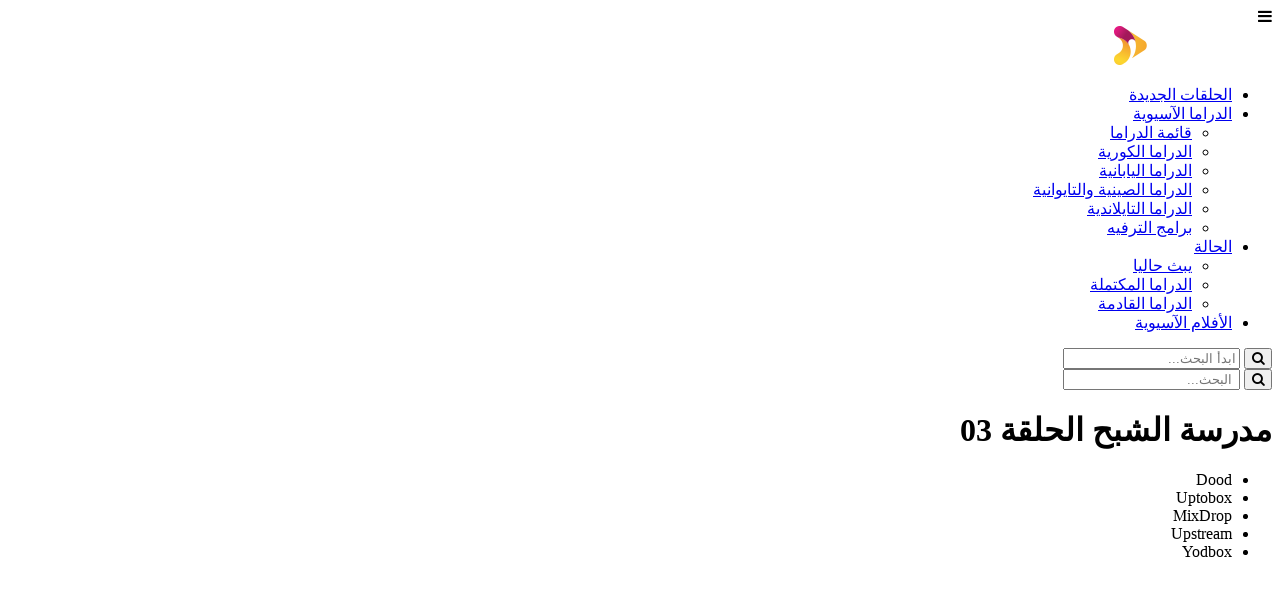

--- FILE ---
content_type: text/html; charset=UTF-8
request_url: https://ww1.asia2tv.pw/%D9%85%D8%AF%D8%B1%D8%B3%D8%A9-%D8%A7%D9%84%D8%B4%D8%A8%D8%AD-%D8%A7%D9%84%D8%AD%D9%84%D9%82%D8%A9-03/
body_size: 8535
content:
<!DOCTYPE html>
<html dir="rtl" lang="ar">

<head>
	<meta charset="UTF-8">
	<meta name="viewport" content="width=device-width, initial-scale=1">
	<link rel="profile" href="https://gmpg.org/xfn/11">
		<link rel="pingback" href="https://ww1.asia2tv.pw/xmlrpc.php">
		<link rel="canonical" href="https://ww1.asia2tv.pw/%D9%85%D8%AF%D8%B1%D8%B3%D8%A9-%D8%A7%D9%84%D8%B4%D8%A8%D8%AD-%D8%A7%D9%84%D8%AD%D9%84%D9%82%D8%A9-03/">	
		 <meta name="google-site-verification" content="94EQCvXojo9IJkLpH99sq77194y4LkIFf-Py4MFmM3w" />
	 <meta name="monetag" content="3502dee438b2404ca4455379581002c7">
	 <meta name="a.validate.02" content="7m5GEsU0b1zKMuw_Fpdvwm6mXIFVZfLMsoNG" />
	<meta name='robots' content='max-image-preview:large' />
	<style>img:is([sizes="auto" i], [sizes^="auto," i]) { contain-intrinsic-size: 3000px 1500px }</style>
	<link rel='dns-prefetch' href='//cdnjs.cloudflare.com' />
<link rel='dns-prefetch' href='//maxcdn.bootstrapcdn.com' />
<link rel="alternate" type="application/rss+xml" title="asia2tv &laquo; مدرسة الشبح الحلقة 03 خلاصة التعليقات" href="https://ww1.asia2tv.pw/%d9%85%d8%af%d8%b1%d8%b3%d8%a9-%d8%a7%d9%84%d8%b4%d8%a8%d8%ad-%d8%a7%d9%84%d8%ad%d9%84%d9%82%d8%a9-03/feed/" />
<link rel='stylesheet' id='wp-block-library-rtl-css' href='https://ww1.asia2tv.pw/wp-includes/css/dist/block-library/style-rtl.min.css?ver=6.8.1' type='text/css' media='all' />
<style id='classic-theme-styles-inline-css' type='text/css'>
/*! This file is auto-generated */
.wp-block-button__link{color:#fff;background-color:#32373c;border-radius:9999px;box-shadow:none;text-decoration:none;padding:calc(.667em + 2px) calc(1.333em + 2px);font-size:1.125em}.wp-block-file__button{background:#32373c;color:#fff;text-decoration:none}
</style>
<style id='global-styles-inline-css' type='text/css'>
:root{--wp--preset--aspect-ratio--square: 1;--wp--preset--aspect-ratio--4-3: 4/3;--wp--preset--aspect-ratio--3-4: 3/4;--wp--preset--aspect-ratio--3-2: 3/2;--wp--preset--aspect-ratio--2-3: 2/3;--wp--preset--aspect-ratio--16-9: 16/9;--wp--preset--aspect-ratio--9-16: 9/16;--wp--preset--color--black: #000000;--wp--preset--color--cyan-bluish-gray: #abb8c3;--wp--preset--color--white: #ffffff;--wp--preset--color--pale-pink: #f78da7;--wp--preset--color--vivid-red: #cf2e2e;--wp--preset--color--luminous-vivid-orange: #ff6900;--wp--preset--color--luminous-vivid-amber: #fcb900;--wp--preset--color--light-green-cyan: #7bdcb5;--wp--preset--color--vivid-green-cyan: #00d084;--wp--preset--color--pale-cyan-blue: #8ed1fc;--wp--preset--color--vivid-cyan-blue: #0693e3;--wp--preset--color--vivid-purple: #9b51e0;--wp--preset--gradient--vivid-cyan-blue-to-vivid-purple: linear-gradient(135deg,rgba(6,147,227,1) 0%,rgb(155,81,224) 100%);--wp--preset--gradient--light-green-cyan-to-vivid-green-cyan: linear-gradient(135deg,rgb(122,220,180) 0%,rgb(0,208,130) 100%);--wp--preset--gradient--luminous-vivid-amber-to-luminous-vivid-orange: linear-gradient(135deg,rgba(252,185,0,1) 0%,rgba(255,105,0,1) 100%);--wp--preset--gradient--luminous-vivid-orange-to-vivid-red: linear-gradient(135deg,rgba(255,105,0,1) 0%,rgb(207,46,46) 100%);--wp--preset--gradient--very-light-gray-to-cyan-bluish-gray: linear-gradient(135deg,rgb(238,238,238) 0%,rgb(169,184,195) 100%);--wp--preset--gradient--cool-to-warm-spectrum: linear-gradient(135deg,rgb(74,234,220) 0%,rgb(151,120,209) 20%,rgb(207,42,186) 40%,rgb(238,44,130) 60%,rgb(251,105,98) 80%,rgb(254,248,76) 100%);--wp--preset--gradient--blush-light-purple: linear-gradient(135deg,rgb(255,206,236) 0%,rgb(152,150,240) 100%);--wp--preset--gradient--blush-bordeaux: linear-gradient(135deg,rgb(254,205,165) 0%,rgb(254,45,45) 50%,rgb(107,0,62) 100%);--wp--preset--gradient--luminous-dusk: linear-gradient(135deg,rgb(255,203,112) 0%,rgb(199,81,192) 50%,rgb(65,88,208) 100%);--wp--preset--gradient--pale-ocean: linear-gradient(135deg,rgb(255,245,203) 0%,rgb(182,227,212) 50%,rgb(51,167,181) 100%);--wp--preset--gradient--electric-grass: linear-gradient(135deg,rgb(202,248,128) 0%,rgb(113,206,126) 100%);--wp--preset--gradient--midnight: linear-gradient(135deg,rgb(2,3,129) 0%,rgb(40,116,252) 100%);--wp--preset--font-size--small: 13px;--wp--preset--font-size--medium: 20px;--wp--preset--font-size--large: 36px;--wp--preset--font-size--x-large: 42px;--wp--preset--spacing--20: 0.44rem;--wp--preset--spacing--30: 0.67rem;--wp--preset--spacing--40: 1rem;--wp--preset--spacing--50: 1.5rem;--wp--preset--spacing--60: 2.25rem;--wp--preset--spacing--70: 3.38rem;--wp--preset--spacing--80: 5.06rem;--wp--preset--shadow--natural: 6px 6px 9px rgba(0, 0, 0, 0.2);--wp--preset--shadow--deep: 12px 12px 50px rgba(0, 0, 0, 0.4);--wp--preset--shadow--sharp: 6px 6px 0px rgba(0, 0, 0, 0.2);--wp--preset--shadow--outlined: 6px 6px 0px -3px rgba(255, 255, 255, 1), 6px 6px rgba(0, 0, 0, 1);--wp--preset--shadow--crisp: 6px 6px 0px rgba(0, 0, 0, 1);}:where(.is-layout-flex){gap: 0.5em;}:where(.is-layout-grid){gap: 0.5em;}body .is-layout-flex{display: flex;}.is-layout-flex{flex-wrap: wrap;align-items: center;}.is-layout-flex > :is(*, div){margin: 0;}body .is-layout-grid{display: grid;}.is-layout-grid > :is(*, div){margin: 0;}:where(.wp-block-columns.is-layout-flex){gap: 2em;}:where(.wp-block-columns.is-layout-grid){gap: 2em;}:where(.wp-block-post-template.is-layout-flex){gap: 1.25em;}:where(.wp-block-post-template.is-layout-grid){gap: 1.25em;}.has-black-color{color: var(--wp--preset--color--black) !important;}.has-cyan-bluish-gray-color{color: var(--wp--preset--color--cyan-bluish-gray) !important;}.has-white-color{color: var(--wp--preset--color--white) !important;}.has-pale-pink-color{color: var(--wp--preset--color--pale-pink) !important;}.has-vivid-red-color{color: var(--wp--preset--color--vivid-red) !important;}.has-luminous-vivid-orange-color{color: var(--wp--preset--color--luminous-vivid-orange) !important;}.has-luminous-vivid-amber-color{color: var(--wp--preset--color--luminous-vivid-amber) !important;}.has-light-green-cyan-color{color: var(--wp--preset--color--light-green-cyan) !important;}.has-vivid-green-cyan-color{color: var(--wp--preset--color--vivid-green-cyan) !important;}.has-pale-cyan-blue-color{color: var(--wp--preset--color--pale-cyan-blue) !important;}.has-vivid-cyan-blue-color{color: var(--wp--preset--color--vivid-cyan-blue) !important;}.has-vivid-purple-color{color: var(--wp--preset--color--vivid-purple) !important;}.has-black-background-color{background-color: var(--wp--preset--color--black) !important;}.has-cyan-bluish-gray-background-color{background-color: var(--wp--preset--color--cyan-bluish-gray) !important;}.has-white-background-color{background-color: var(--wp--preset--color--white) !important;}.has-pale-pink-background-color{background-color: var(--wp--preset--color--pale-pink) !important;}.has-vivid-red-background-color{background-color: var(--wp--preset--color--vivid-red) !important;}.has-luminous-vivid-orange-background-color{background-color: var(--wp--preset--color--luminous-vivid-orange) !important;}.has-luminous-vivid-amber-background-color{background-color: var(--wp--preset--color--luminous-vivid-amber) !important;}.has-light-green-cyan-background-color{background-color: var(--wp--preset--color--light-green-cyan) !important;}.has-vivid-green-cyan-background-color{background-color: var(--wp--preset--color--vivid-green-cyan) !important;}.has-pale-cyan-blue-background-color{background-color: var(--wp--preset--color--pale-cyan-blue) !important;}.has-vivid-cyan-blue-background-color{background-color: var(--wp--preset--color--vivid-cyan-blue) !important;}.has-vivid-purple-background-color{background-color: var(--wp--preset--color--vivid-purple) !important;}.has-black-border-color{border-color: var(--wp--preset--color--black) !important;}.has-cyan-bluish-gray-border-color{border-color: var(--wp--preset--color--cyan-bluish-gray) !important;}.has-white-border-color{border-color: var(--wp--preset--color--white) !important;}.has-pale-pink-border-color{border-color: var(--wp--preset--color--pale-pink) !important;}.has-vivid-red-border-color{border-color: var(--wp--preset--color--vivid-red) !important;}.has-luminous-vivid-orange-border-color{border-color: var(--wp--preset--color--luminous-vivid-orange) !important;}.has-luminous-vivid-amber-border-color{border-color: var(--wp--preset--color--luminous-vivid-amber) !important;}.has-light-green-cyan-border-color{border-color: var(--wp--preset--color--light-green-cyan) !important;}.has-vivid-green-cyan-border-color{border-color: var(--wp--preset--color--vivid-green-cyan) !important;}.has-pale-cyan-blue-border-color{border-color: var(--wp--preset--color--pale-cyan-blue) !important;}.has-vivid-cyan-blue-border-color{border-color: var(--wp--preset--color--vivid-cyan-blue) !important;}.has-vivid-purple-border-color{border-color: var(--wp--preset--color--vivid-purple) !important;}.has-vivid-cyan-blue-to-vivid-purple-gradient-background{background: var(--wp--preset--gradient--vivid-cyan-blue-to-vivid-purple) !important;}.has-light-green-cyan-to-vivid-green-cyan-gradient-background{background: var(--wp--preset--gradient--light-green-cyan-to-vivid-green-cyan) !important;}.has-luminous-vivid-amber-to-luminous-vivid-orange-gradient-background{background: var(--wp--preset--gradient--luminous-vivid-amber-to-luminous-vivid-orange) !important;}.has-luminous-vivid-orange-to-vivid-red-gradient-background{background: var(--wp--preset--gradient--luminous-vivid-orange-to-vivid-red) !important;}.has-very-light-gray-to-cyan-bluish-gray-gradient-background{background: var(--wp--preset--gradient--very-light-gray-to-cyan-bluish-gray) !important;}.has-cool-to-warm-spectrum-gradient-background{background: var(--wp--preset--gradient--cool-to-warm-spectrum) !important;}.has-blush-light-purple-gradient-background{background: var(--wp--preset--gradient--blush-light-purple) !important;}.has-blush-bordeaux-gradient-background{background: var(--wp--preset--gradient--blush-bordeaux) !important;}.has-luminous-dusk-gradient-background{background: var(--wp--preset--gradient--luminous-dusk) !important;}.has-pale-ocean-gradient-background{background: var(--wp--preset--gradient--pale-ocean) !important;}.has-electric-grass-gradient-background{background: var(--wp--preset--gradient--electric-grass) !important;}.has-midnight-gradient-background{background: var(--wp--preset--gradient--midnight) !important;}.has-small-font-size{font-size: var(--wp--preset--font-size--small) !important;}.has-medium-font-size{font-size: var(--wp--preset--font-size--medium) !important;}.has-large-font-size{font-size: var(--wp--preset--font-size--large) !important;}.has-x-large-font-size{font-size: var(--wp--preset--font-size--x-large) !important;}
:where(.wp-block-post-template.is-layout-flex){gap: 1.25em;}:where(.wp-block-post-template.is-layout-grid){gap: 1.25em;}
:where(.wp-block-columns.is-layout-flex){gap: 2em;}:where(.wp-block-columns.is-layout-grid){gap: 2em;}
:root :where(.wp-block-pullquote){font-size: 1.5em;line-height: 1.6;}
</style>
<link rel='stylesheet' id='searchandfilter-css' href="https://ww1.asia2tv.pw/wp-content/plugins/search-filter/style.css?ver=1" type='text/css' media='all' />
<link rel='stylesheet' id='vscf-style-css' href='https://ww1.asia2tv.pw/wp-content/plugins/very-simple-contact-form/css/vscf-style.min.css?ver=6.8.1' type='text/css' media='all' />
<link rel='stylesheet' id='xmag-style-css' href='https://ww1.asia2tv.pw/wp-content/themes/asia2tv/style.css?ver=1.1.7' type='text/css' media='all' />
<link rel='stylesheet' id='fontawesome-css' href='https://maxcdn.bootstrapcdn.com/font-awesome/4.3.0/css/font-awesome.min.css?ver=6.8.1' type='text/css' media='all' />
<style id='akismet-widget-style-inline-css' type='text/css'>

			.a-stats {
				--akismet-color-mid-green: #357b49;
				--akismet-color-white: #fff;
				--akismet-color-light-grey: #f6f7f7;

				max-width: 350px;
				width: auto;
			}

			.a-stats * {
				all: unset;
				box-sizing: border-box;
			}

			.a-stats strong {
				font-weight: 600;
			}

			.a-stats a.a-stats__link,
			.a-stats a.a-stats__link:visited,
			.a-stats a.a-stats__link:active {
				background: var(--akismet-color-mid-green);
				border: none;
				box-shadow: none;
				border-radius: 8px;
				color: var(--akismet-color-white);
				cursor: pointer;
				display: block;
				font-family: -apple-system, BlinkMacSystemFont, 'Segoe UI', 'Roboto', 'Oxygen-Sans', 'Ubuntu', 'Cantarell', 'Helvetica Neue', sans-serif;
				font-weight: 500;
				padding: 12px;
				text-align: center;
				text-decoration: none;
				transition: all 0.2s ease;
			}

			/* Extra specificity to deal with TwentyTwentyOne focus style */
			.widget .a-stats a.a-stats__link:focus {
				background: var(--akismet-color-mid-green);
				color: var(--akismet-color-white);
				text-decoration: none;
			}

			.a-stats a.a-stats__link:hover {
				filter: brightness(110%);
				box-shadow: 0 4px 12px rgba(0, 0, 0, 0.06), 0 0 2px rgba(0, 0, 0, 0.16);
			}

			.a-stats .count {
				color: var(--akismet-color-white);
				display: block;
				font-size: 1.5em;
				line-height: 1.4;
				padding: 0 13px;
				white-space: nowrap;
			}
		
</style>
<script type="text/javascript" src="https://ww1.asia2tv.pw/js/jquery-3.1.1.min.js?ver=3.1.1" id="jquery-js"></script>
<script type="text/javascript" src="https://cdnjs.cloudflare.com/ajax/libs/jquery.lazyload/1.9.1/jquery.lazyload.min.js?ver=1" id="lazyload-js-js"></script>
<link rel="canonical" href="https://ww1.asia2tv.pw/%d9%85%d8%af%d8%b1%d8%b3%d8%a9-%d8%a7%d9%84%d8%b4%d8%a8%d8%ad-%d8%a7%d9%84%d8%ad%d9%84%d9%82%d8%a9-03/" />
<link rel="icon" href="https://ww1.asia2tv.pw/wp-content/uploads/2021/01/logo-1.png" sizes="32x32" />
<link rel="icon" href="https://ww1.asia2tv.pw/wp-content/uploads/2021/01/logo-1.png" sizes="192x192" />
<link rel="apple-touch-icon" href="https://ww1.asia2tv.pw/wp-content/uploads/2021/01/logo-1.png" />
<meta name="msapplication-TileImage" content="https://ww1.asia2tv.pw/wp-content/uploads/2021/01/logo-1.png" />
	<!-- Title, Keywords and Description -->	
<title>
مدرسة الشبح الحلقة 3 مترجمة أونلاين  ح3

</title>


<meta name="description" content="مشاهدة الحلقة 3 من مسلسل مدرسة الشبح كوريا الجنوبية مترجمة إلى العربية عبر الإنترنت بجودة عالية (HD)." />
	<script async data-cfasync="false" src="https://cdn.pubfuture-ad.com/v2/unit/pt.js" type="text/javascript"></script>
</head>
<body>
	<header>
		<div class="container">
			<div class="row">
				<div class="col-md-7">
					<a class="menubotton">
						<span><i class="fa fa-bars" aria-hidden="true"></i></span>
					</a>
					<div class="logo">
											<span><a href="https://ww1.asia2tv.pw/" title="asia2tv" rel="home"><img src="https://ww1.asia2tv.pw/wp-content/themes/asia2tv/images/logo.png" alt="asia2tv"/></a></span>
										</div>	
					<nav id="site-navigation" class="main-navigation" role="navigation" aria-label="Main Menu">        
						<ul id="main-menu" class="main-menu"><li id="menu-item-10956" class="menu-item menu-item-type-taxonomy menu-item-object-category current-post-ancestor current-menu-parent current-post-parent menu-item-10956"><a href="https://ww1.asia2tv.pw/category/new-episodes/">الحلقات الجديدة</a></li>
<li id="menu-item-8808" class="menu-item menu-item-type-taxonomy menu-item-object-category menu-item-has-children menu-item-8808"><a href="https://ww1.asia2tv.pw/category/asian-drama/">الدراما الآسيوية</a>
<ul class="sub-menu">
	<li id="menu-item-8806" class="menu-item menu-item-type-taxonomy menu-item-object-category menu-item-8806"><a href="https://ww1.asia2tv.pw/category/asian-drama/">قائمة الدراما</a></li>
	<li id="menu-item-8812" class="menu-item menu-item-type-taxonomy menu-item-object-category menu-item-8812"><a href="https://ww1.asia2tv.pw/category/asian-drama/korean/">الدراما الكورية</a></li>
	<li id="menu-item-8811" class="menu-item menu-item-type-taxonomy menu-item-object-category menu-item-8811"><a href="https://ww1.asia2tv.pw/category/asian-drama/japanese/">الدراما اليابانية</a></li>
	<li id="menu-item-8810" class="menu-item menu-item-type-taxonomy menu-item-object-category menu-item-8810"><a href="https://ww1.asia2tv.pw/category/asian-drama/chinese-taiwanese/">الدراما الصينية والتايوانية</a></li>
	<li id="menu-item-8814" class="menu-item menu-item-type-taxonomy menu-item-object-category menu-item-8814"><a href="https://ww1.asia2tv.pw/category/asian-drama/thai/">الدراما التايلاندية</a></li>
	<li id="menu-item-8813" class="menu-item menu-item-type-taxonomy menu-item-object-category menu-item-8813"><a href="https://ww1.asia2tv.pw/category/asian-drama/kshow/">برامج الترفيه</a></li>
</ul>
</li>
<li id="menu-item-1676" class="menu-item menu-item-type-custom menu-item-object-custom menu-item-has-children menu-item-1676"><a href="#">الحالة</a>
<ul class="sub-menu">
	<li id="menu-item-1718" class="menu-item menu-item-type-taxonomy menu-item-object-status menu-item-1718"><a href="https://ww1.asia2tv.pw/status/ongoing-drama/">يبث حاليا</a></li>
	<li id="menu-item-13356" class="menu-item menu-item-type-post_type menu-item-object-page menu-item-13356"><a href="https://ww1.asia2tv.pw/completed-dramas/">الدراما المكتملة</a></li>
	<li id="menu-item-1720" class="menu-item menu-item-type-taxonomy menu-item-object-status menu-item-1720"><a href="https://ww1.asia2tv.pw/status/upcoming-drama/">الدراما القادمة</a></li>
</ul>
</li>
<li id="menu-item-8803" class="menu-item menu-item-type-taxonomy menu-item-object-category menu-item-8803"><a href="https://ww1.asia2tv.pw/category/asian-movies/">الأفلام الآسيوية</a></li>
</ul>					</nav>		
				</div>
				<div class="col-md-5">
					<div class="search-main">
						<form role="search" method="get" class="search" action="https://ww1.asia2tv.pw/">
	<button type="submit" id="search">
		<i class="fa fa-search" aria-hidden="true"></i>
	</button>
	<input type="search" class="search-field" placeholder="ابدأ البحث..." value="" name="s" />
</form>
					</div>
				</div>
			

				<div class="clear"></div>
			</div>
		</div>
	</header><!--header-->	
	
	<section class="section_mobile">
		<div class="container">
			<form role="search" method="get" class="search_mobile" action="https://ww1.asia2tv.pw/">
				<button type="submit" id="search_mobile"><i class="fa fa-search" aria-hidden="true"></i></button>
				<input type="search" class="searchinput_mobile" placeholder=" البحث..." value="" name="s" />
			</form>
		</div>
	</section><!--section_mobile-->	
	<div class="clear20"></div>
	<main class="container">
		<div class="ad_top">
		<div id="pf-8077-1"><script>window.pubfuturetag = window.pubfuturetag || [];window.pubfuturetag.push({unit: "65ee7d327a20a6003e907fbb", id: "pf-8077-1"})</script></div>		
		</div><div itemscope itemtype="http://schema.org/TVEpisode" class="single-episode">
<h1 itemprop="episodeNumber">مدرسة الشبح الحلقة 03</h1>
<meta itemprop="datePublished" content="">
<div class="single-episode-hr"></div>

<div class="row">
<div class="col-md-8">		
	
	<ul class="server-list-menu">
	<li class="serverslist Dood active" data-server="https://dood.re/e/i85s23bj7r1p3ovczh4398vqsw5x40qx">Dood</li> <li class="serverslist Uptobox" data-server="https://uptostream.com/iframe/x3ot8rts86vk">Uptobox</li> <li class="serverslist MixDrop" data-server="https://mixdrp.to/e/o7kozookfk4904">MixDrop</li> <li class="serverslist Upstream" data-server="https://upstream.to/embed-clwvjzzpdg7a.html">Upstream</li> <li class="serverslist Yodbox" data-server="https://yodbox.com/embed-42jpzuqczdkp.html">Yodbox</li>		</ul>	

	<div class="videoContent">

	<div class="player">
	<iframe name="FRAME1" src="" scrolling="no" frameborder="0" style="width:100%" allowfullscreen webkitallowfullscreen mozallowfullscreen ></iframe>
	</div></div>
	
	
	
	

<div class="controller">
<div class="col-md-6">
<div class="row">
<div class="clear"></div>

</div>
</div>

<div class="col-md-6">
<div class="row">
<a class="btn-download" target="_blank" href="/download">
<i class="fa fa-download"></i>&nbsp; تحميل</a>
</div>
<div class="clear"></div>
</div>
<div class="clear"></div>
</div>

<div class="lightoff-on"></div>

<div class="text">
<p>
أعزائىّ عُشاقْ الدراما الآسيويةِ، تُشاهدون العمل الدرامىّ مدرسة الشبح الحلقة 03 و المُترجمِ للغةِ العربيةِ. كما يتم تحديثُ موقعنا بأحدث المُستجدات فى كل ساعةٍ و سنعرضُ أحدث الحلقات من العمل الدرامىّ بأقصىّ سرعةٍ مُمكنةٍ. 
</p>

<p>اذا كان الفيديو لا يعمل، محاولة تحديث الصفحة. إذا كان هذا لا يساعدك ، إستخدم صفحةِ الإتصال المُوضحةِ آدناه للإبلاغ عن وجود رابطاً إلكترونياً مُعطلاً
</p>

<p>لا تُريد أن تَفوتكّ حلقتك الدراميةِ المُفضلةِ؟ إذن ضعْ إشارةٍ مرجعيةٍ على موقعنا الإلكترونىّ أو تابعنا على الفيسبوك للحصول على أحدث المُستجداتْ! !
</p>



</div>

</div>

<div class="col-md-4 box-episode">
<h2>الحلقات</h2>
<div class="loop-episode">
 
<a class="drama-name" href="https://ww1.asia2tv.pw/%d9%85%d8%af%d8%b1%d8%b3%d8%a9-%d8%a7%d9%84%d8%b4%d8%a8%d8%ad/"/><meta itemprop="image" content="https://ww1.asia2tv.pw/wp-content/uploads/2022/11/1DQX6_4f.jpg">
<span itemprop="partOfTVSeries" itemscope itemtype="http://schema.org/TVSeries">
<span itemprop="name">مدرسة الشبح Phantom School</span></span>
</a>
<a  href="https://ww1.asia2tv.pw/%d9%85%d8%af%d8%b1%d8%b3%d8%a9-%d8%a7%d9%84%d8%b4%d8%a8%d8%ad-%d8%a7%d9%84%d8%ad%d9%84%d9%82%d8%a9-01/"/>
<div class="titlepisode">مدرسة الشبح الحلقة 01</div>
<span class="episodeview"><i class="fa fa-play"></i></span>
</a>
<a  href="https://ww1.asia2tv.pw/%d9%85%d8%af%d8%b1%d8%b3%d8%a9-%d8%a7%d9%84%d8%b4%d8%a8%d8%ad-%d8%a7%d9%84%d8%ad%d9%84%d9%82%d8%a9-02/"/>
<div class="titlepisode">مدرسة الشبح الحلقة 02</div>
<span class="episodeview"><i class="fa fa-play"></i></span>
</a>
<a class="current" href="https://ww1.asia2tv.pw/%d9%85%d8%af%d8%b1%d8%b3%d8%a9-%d8%a7%d9%84%d8%b4%d8%a8%d8%ad-%d8%a7%d9%84%d8%ad%d9%84%d9%82%d8%a9-03/"/>
<div class="titlepisode">مدرسة الشبح الحلقة 03</div>
<span class="episodeview"><i class="fa fa-play"></i></span>
</a>
<a  href="https://ww1.asia2tv.pw/%d9%85%d8%af%d8%b1%d8%b3%d8%a9-%d8%a7%d9%84%d8%b4%d8%a8%d8%ad-%d8%a7%d9%84%d8%ad%d9%84%d9%82%d8%a9-04/"/>
<div class="titlepisode">مدرسة الشبح الحلقة 04</div>
<span class="episodeview"><i class="fa fa-play"></i></span>
</a>
<a  href="https://ww1.asia2tv.pw/%d9%85%d8%af%d8%b1%d8%b3%d8%a9-%d8%a7%d9%84%d8%b4%d8%a8%d8%ad-%d8%a7%d9%84%d8%ad%d9%84%d9%82%d8%a9-05/"/>
<div class="titlepisode">مدرسة الشبح الحلقة 05</div>
<span class="episodeview"><i class="fa fa-play"></i></span>
</a>
<a  href="https://ww1.asia2tv.pw/%d9%85%d8%af%d8%b1%d8%b3%d8%a9-%d8%a7%d9%84%d8%b4%d8%a8%d8%ad-%d8%a7%d9%84%d8%ad%d9%84%d9%82%d8%a9-06/"/>
<div class="titlepisode">مدرسة الشبح الحلقة 06</div>
<span class="episodeview"><i class="fa fa-play"></i></span>
</a>
<a  href="https://ww1.asia2tv.pw/%d9%85%d8%af%d8%b1%d8%b3%d8%a9-%d8%a7%d9%84%d8%b4%d8%a8%d8%ad-%d8%a7%d9%84%d8%ad%d9%84%d9%82%d8%a9-07/"/>
<div class="titlepisode">مدرسة الشبح الحلقة 07</div>
<span class="episodeview"><i class="fa fa-play"></i></span>
</a>
<a  href="https://ww1.asia2tv.pw/%d9%85%d8%af%d8%b1%d8%b3%d8%a9-%d8%a7%d9%84%d8%b4%d8%a8%d8%ad-%d8%a7%d9%84%d8%ad%d9%84%d9%82%d8%a9-08-%d8%a7%d9%84%d8%a3%d8%ae%d9%8a%d8%b1%d8%a9/"/>
<div class="titlepisode">مدرسة الشبح الحلقة 08  الأخيرة</div>
<span class="episodeview"><i class="fa fa-play"></i></span>
</a>

 </div>
 </div>
 

<div class="clear20"></div>
</div>

 <div class="row">
	<div class="col-md-7">
		<div class="heading">
			<h2>اختارنا لكم</h2>
			<a href="/status/ongoing-drama/" class="more-link-dottt-left"><i></i><i></i><i></i> مشاهدة الكل</a>
		</div>
			<div class="wrapper">
			 

<div class="box-item">
<div class="postmovie">
<div class="post-date"></div>
<div class="postmovie-photo">
<a href="https://ww1.asia2tv.pw/%D9%84%D8%A7-%D9%85%D9%83%D8%B3%D8%A8-%D8%A8%D9%84%D8%A7-%D9%85%D8%B4%D9%82%D8%A9/" title="لا مكسب بلا مشقة No Pain No Gain">
<div class="image">
<img width="238" height="320" src="https://ww1.asia2tv.pw/wp-content/uploads/2026/02/8kxq51gbbfmu-238x320.jpg" class="lazy wp-post-image" alt="لا مكسب بلا مشقة No Pain No Gain" decoding="async" fetchpriority="high" /></div>
<span class="postmovieview"><i class="fa fa-play"></i></span>
</a>	
<h3><a href="https://ww1.asia2tv.pw/%D9%84%D8%A7-%D9%85%D9%83%D8%B3%D8%A8-%D8%A8%D9%84%D8%A7-%D9%85%D8%B4%D9%82%D8%A9/"/>لا مكسب بلا مشقة No Pain No Gain</a></h3>
</div>

</div>
</div>

 			
						 

<div class="box-item">
<div class="postmovie">
<div class="post-date"></div>
<div class="postmovie-photo">
<a href="https://ww1.asia2tv.pw/%D8%A7%D9%84%D9%85%D8%B0%D9%86%D8%A8/" title="المذنب The Guilty">
<div class="image">
<img width="238" height="320" src="https://ww1.asia2tv.pw/wp-content/uploads/2026/01/PxmYqL_3f-238x320.jpg" class="lazy wp-post-image" alt="المذنب The Guilty" decoding="async" /></div>
<span class="postmovieview"><i class="fa fa-play"></i></span>
</a>	
<h3><a href="https://ww1.asia2tv.pw/%D8%A7%D9%84%D9%85%D8%B0%D9%86%D8%A8/"/>المذنب The Guilty</a></h3>
</div>

</div>
</div>

 			
						 

<div class="box-item">
<div class="postmovie">
<div class="post-date"></div>
<div class="postmovie-photo">
<a href="https://ww1.asia2tv.pw/%D8%AC%D8%AD%D9%8A%D9%85-%D8%A7%D9%84%D8%B9%D8%B2%D8%A7%D8%A8-%D8%A7%D9%84%D9%85%D9%88%D8%B3%D9%85-%D8%A7%D9%84%D8%AE%D8%A7%D9%85%D8%B3/" title="جحيم العزاب الموسم 5 Single’s Inferno S5">
<div class="image">
<img width="238" height="320" src="https://ww1.asia2tv.pw/wp-content/uploads/2026/01/3oP7Pv_4f-238x320.jpg" class="lazy wp-post-image" alt="جحيم العزاب الموسم 5 Single’s Inferno S5" decoding="async" /></div>
<span class="postmovieview"><i class="fa fa-play"></i></span>
</a>	
<h3><a href="https://ww1.asia2tv.pw/%D8%AC%D8%AD%D9%8A%D9%85-%D8%A7%D9%84%D8%B9%D8%B2%D8%A7%D8%A8-%D8%A7%D9%84%D9%85%D9%88%D8%B3%D9%85-%D8%A7%D9%84%D8%AE%D8%A7%D9%85%D8%B3/"/>جحيم العزاب الموسم 5 Single’s Inferno S5</a></h3>
</div>

</div>
</div>

 			
						 

<div class="box-item">
<div class="postmovie">
<div class="post-date"></div>
<div class="postmovie-photo">
<a href="https://ww1.asia2tv.pw/%D8%A7%D9%84%D8%B9%D9%8A%D9%86-%D8%A7%D9%84%D8%AF%D8%A7%D8%AE%D9%84%D9%8A%D8%A9/" title="العين الداخلية The Inner Eye">
<div class="image">
<img width="238" height="320" src="https://ww1.asia2tv.pw/wp-content/uploads/2026/01/O8QNod_4f-238x320.jpg" class="lazy wp-post-image" alt="العين الداخلية The Inner Eye" decoding="async" loading="lazy" /></div>
<span class="postmovieview"><i class="fa fa-play"></i></span>
</a>	
<h3><a href="https://ww1.asia2tv.pw/%D8%A7%D9%84%D8%B9%D9%8A%D9%86-%D8%A7%D9%84%D8%AF%D8%A7%D8%AE%D9%84%D9%8A%D8%A9/"/>العين الداخلية The Inner Eye</a></h3>
</div>

</div>
</div>

 			
									
		
					</div>
	<div class="clear"></div>
		</div><div class="clear20"></div></div> 



</div>
		
		<div class="row comment-wrapper">
			<div class="col-md-6">
				<div id="comments" class="comments-area">
	
	
		<div id="respond" class="comment-respond">
		<h3 id="reply-title" class="comment-reply-title">اترك تعليقاً <small><a rel="nofollow" id="cancel-comment-reply-link" href="/%D9%85%D8%AF%D8%B1%D8%B3%D8%A9-%D8%A7%D9%84%D8%B4%D8%A8%D8%AD-%D8%A7%D9%84%D8%AD%D9%84%D9%82%D8%A9-03/#respond" style="display:none;">إلغاء الرد</a></small></h3><form action="https://ww1.asia2tv.pw/wp-comments-post.php" method="post" id="commentform" class="comment-form" novalidate><p class="comment-notes"><span id="email-notes">لن يتم نشر عنوان بريدك الإلكتروني.</span> <span class="required-field-message">الحقول الإلزامية مشار إليها بـ <span class="required">*</span></span></p><p class="comment-form-comment"><label for="comment">التعليق <span class="required">*</span></label> <textarea id="comment" name="comment" cols="45" rows="8" maxlength="65525" required></textarea></p><p class="comment-form-author"><label for="author">الاسم <span class="required">*</span></label> <input id="author" name="author" type="text" value="" size="30" maxlength="245" autocomplete="name" required /></p>
<p class="comment-form-email"><label for="email">البريد الإلكتروني <span class="required">*</span></label> <input id="email" name="email" type="email" value="" size="30" maxlength="100" aria-describedby="email-notes" autocomplete="email" required /></p>
<p class="comment-form-url"><label for="url">الموقع الإلكتروني</label> <input id="url" name="url" type="url" value="" size="30" maxlength="200" autocomplete="url" /></p>
<p class="comment-form-cookies-consent"><input id="wp-comment-cookies-consent" name="wp-comment-cookies-consent" type="checkbox" value="yes" /> <label for="wp-comment-cookies-consent">احفظ اسمي، بريدي الإلكتروني، والموقع الإلكتروني في هذا المتصفح لاستخدامها المرة المقبلة في تعليقي.</label></p>
<p class="form-submit"><input name="submit" type="submit" id="submit" class="submit" value="إرسال التعليق" /> <input type='hidden' name='comment_post_ID' value='50310' id='comment_post_ID' />
<input type='hidden' name='comment_parent' id='comment_parent' value='0' />
</p><p style="display: none;"><input type="hidden" id="akismet_comment_nonce" name="akismet_comment_nonce" value="a1645a9eda" /></p><p style="display: none !important;" class="akismet-fields-container" data-prefix="ak_"><label>&#916;<textarea name="ak_hp_textarea" cols="45" rows="8" maxlength="100"></textarea></label><input type="hidden" id="ak_js_1" name="ak_js" value="173"/><script>document.getElementById( "ak_js_1" ).setAttribute( "value", ( new Date() ).getTime() );</script></p></form>	</div><!-- #respond -->
	
</div><!-- #comments -->
			</div>
			<div class="col-md-6">
				<div class="tags">
									</div>
			</div>
			<div class="clear20"></div>
		</div>
	
</main>

<footer>
	<div id="footer-top">
		<div class="container">
			<div class="row">
				<div class="col-md-8">
					<div class="col-md-6">		
						<ul>
							<li><a href="/category/asian-drama/korean/">الدراما الكورية 2023</a></li>
							<li><a href="/category/asian-drama/japanese/">الدراما اليابانية</a></li>
							<li><a href="/category/asian-drama/chinese-taiwanese/">الدراما الصينية 2023</a></li>
							<li><a href="/category/asian-drama/thai/">الدراما التايلاندية 2023</a></li>
							<li><a href="/category/asian-drama/kshow/">البرامج الكورية المشهورة</a></li>
						</ul>
					</div>
					<div class="col-md-6">	
						<ul>
							<li><a href="/genre/رومانسي/">دراما رومانسي</a></li>
							<li><a href="/genre/كوميدي/">دراما كوميدي</a></li>
							<li><a href="/genre/ميلودراما/">ميلودراما</a></li>
							<li><a href="/genre/مدرسي/">دراما مدرسية وشبابية</a></li>
							<li><a href="/genre/تاريخي/">دراما تاريخية</a></li>
							<li><a href="/star/">فنانين اسيا</a></li>
						</ul>
					</div>
					<div class="col-md-6">	
						<ul>
						</ul>
					</div>
					<div class="clear"></div>
				</div>
				<div class="col-md-4">
					<a class="footerlogo" href="/" title="asia2tv"></a>
				</div>
				<div class="clear"></div>
			</div>
		</div>
	</div>
	<div id="footer-bottom">
		<div class="container">
			<div>
				<i class="copy">Copyright © 2023, asia2tv.pw</i>
			</div>
			<div class="links">
				<a href="/contact-us">اتصل بنا</a>
				<a href="/privacy-policy">Privacy Policy</a>
				<a href="/disclaimer">Disclaimer</a>
				<a href="/about-us/">About us</a>
			</div>
		</div>
	</div>
</footer>
<div id="nativefluid"></div> <!-- native feed by google -->

<a href="#masthead" id="scroll-up"><span class="icon-arrow-up"></span></a>
<script type="speculationrules">
{"prefetch":[{"source":"document","where":{"and":[{"href_matches":"\/*"},{"not":{"href_matches":["\/wp-*.php","\/wp-admin\/*","\/wp-content\/uploads\/*","\/wp-content\/*","\/wp-content\/plugins\/*","\/wp-content\/themes\/asia2tv\/*","\/*\\?(.+)"]}},{"not":{"selector_matches":"a[rel~=\"nofollow\"]"}},{"not":{"selector_matches":".no-prefetch, .no-prefetch a"}}]},"eagerness":"conservative"}]}
</script>
<script type="text/javascript" src="https://ww1.asia2tv.pw/wp-content/plugins/very-simple-contact-form/js/vscf-reset.js" id="vscf-reset-script-js"></script>
<script type="text/javascript" src="https://ww1.asia2tv.pw/wp-content/themes/asia2tv/js/main.js?ver=20171003" id="xmag-js-js"></script>
<script type="text/javascript" src="https://ww1.asia2tv.pw/wp-content/themes/asia2tv/js/min.js?ver=20171002" id="xmag-min-js"></script>
<script defer type="text/javascript" src="https://ww1.asia2tv.pw/wp-content/plugins/akismet/_inc/akismet-frontend.js?ver=1749737255" id="akismet-frontend-js"></script>


<script>(function(s,u,z,p){s.src=u,s.setAttribute('data-zone',z),p.appendChild(s);})(document.createElement('script'),'https://arvigorothan.com/tag.min.js',7179029,document.body||document.documentElement)</script><div id="pf-8076-1"><script>window.pubfuturetag = window.pubfuturetag || [];window.pubfuturetag.push({unit: "65ee7ccf7e9e87003e5b51d5", id: "pf-8076-1"})</script></div>
  <!-- Default Statcounter code for asia2tv.pw
https://ww1.asia2tv.pw -->
<script type="text/javascript">
var sc_project=12903611; 
var sc_invisible=1; 
var sc_security="97a2a32b"; 
</script>
<script type="text/javascript"
src="https://www.statcounter.com/counter/counter.js"
async></script>

<script type="text/javascript">
$(".lazy").lazyload({
  effect: "fadeIn",
  failure_limit: 10,
  skip_invisible: false,
   threshold : 400
});</script>

<script defer src="https://static.cloudflareinsights.com/beacon.min.js/vcd15cbe7772f49c399c6a5babf22c1241717689176015" integrity="sha512-ZpsOmlRQV6y907TI0dKBHq9Md29nnaEIPlkf84rnaERnq6zvWvPUqr2ft8M1aS28oN72PdrCzSjY4U6VaAw1EQ==" data-cf-beacon='{"version":"2024.11.0","token":"b35520f822064ed595a732952f7a5db4","r":1,"server_timing":{"name":{"cfCacheStatus":true,"cfEdge":true,"cfExtPri":true,"cfL4":true,"cfOrigin":true,"cfSpeedBrain":true},"location_startswith":null}}' crossorigin="anonymous"></script>
</body>
</html>